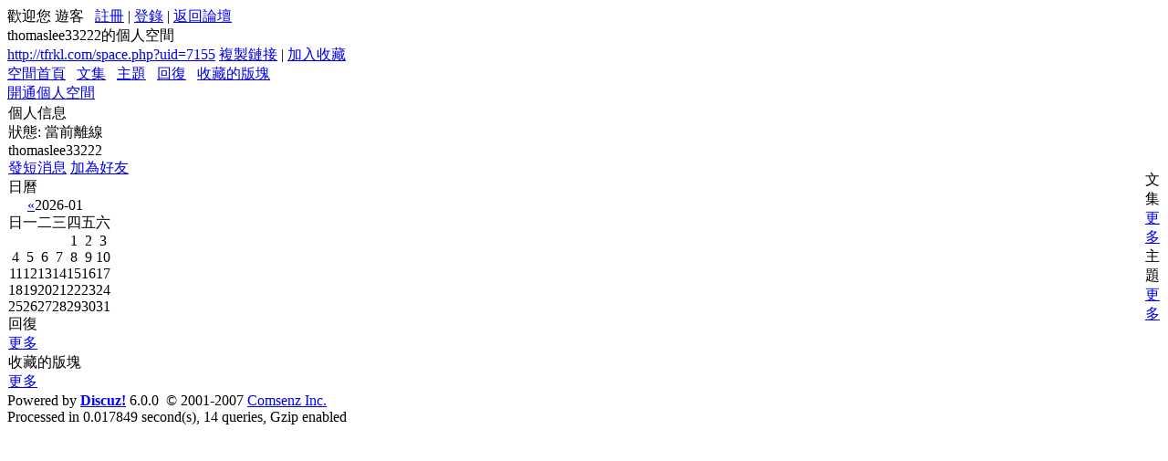

--- FILE ---
content_type: text/html; charset=utf-8
request_url: https://tfrkl.com/space-username-thomaslee33222.html
body_size: 2249
content:
<!DOCTYPE HTML PUBLIC "-//W3C//DTD HTML 4.0 Transitional//EN">
<html>
<head>
<meta http-equiv="Content-Type" content="text/html; charset=utf-8">
<title>thomaslee33222的個人空間 - Powered by Discuz!</title>
<meta name="keywords" content="Discuz!,Board,Comsenz,forums,bulletin board,">
<meta name="description" content="FrKL-動漫時刻論壇  - Discuz! Board">
<meta name="generator" content="Discuz! 6.0.0">
<meta name="author" content="Discuz! Team & Comsenz UI Team">
<meta name="copyright" content="2001-2007 Comsenz Inc.">
<meta name="MSSmartTagsPreventParsing" content="TRUE">
<meta http-equiv="MSThemeCompatible" content="Yes">

<link rel="stylesheet" type="text/css" id="stylecss" href="mspace/default/style.css">
<style type="text/css">
.popupmenu_popup { text-align: left; line-height: 1.4em; padding: 10px; overflow: hidden; border: 0; background: #FFF; background-repeat: repeat-x; background-position: 0 1px;  }
img { border: 0; }
</style>
<script type="text/javascript">var attackevasive = '0';var IMGDIR = 'images/FairyTail';</script>
<script src="include/javascript/common.js" type="text/javascript"></script>
<script src="include/javascript/menu.js" type="text/javascript"></script>
<script src="include/javascript/ajax.js" type="text/javascript"></script>
<script src="include/javascript/viewthread.js" type="text/javascript"></script>
<script type="text/javascript">
		function addbookmark(url, site){
		if(is_ie) {
			window.external.addFavorite(url, site);
		} else {
			alert('Please press "Ctrl+D" to add bookmark');
		}
	}
</script>
</head>
<body>
<div id="append_parent"></div><div id="ajaxwaitid" style="position: absolute;right: 0"></div>
<div id="menu_top">
	<div class="bgleft"></div>
	<div class="bg">
	<span>歡迎您
			遊客&nbsp; &nbsp;<a href="register.php">註冊</a> | <a href="logging.php?action=login">登錄</a>
		| <a href="index.php">返回論壇</a></span>
	</div>
	<div class="bgright"></div>
</div>
<div id="header">
	<div class="bg">
	<div class="title">thomaslee33222的個人空間</div>
	<div class="desc"></div>
	<div class="headerurl"><a href="space-uid-7155.html" class="spaceurl">http://tfrkl.com/space.php?uid=7155</a> <a href="###" onclick="setcopy('http://tfrkl.com/space.php?uid=7155', '帖子鏈接已經複製到剪貼板')">複製鏈接</a> | <a href="###" onclick="addbookmark('http://tfrkl.com/space.php?uid=7155', document.title)">加入收藏</a></div></div>
</div>
<div id="menu">
	<div class="block"><a href="space-uid-7155.html">空間首頁</a>&nbsp;
	&nbsp;<a href="space.php?7155/myblogs">文集</a>&nbsp;&nbsp;&nbsp;<a href="space.php?7155/mythreads">主題</a>&nbsp;&nbsp;&nbsp;<a href="space.php?7155/myreplies">回復</a>&nbsp;&nbsp;&nbsp;<a href="space.php?7155/myfavforums">收藏的版塊</a>&nbsp;&nbsp;</div>
	<div class="control">
			<a href="register.php">開通個人空間</a>
		</div>
	<div class="icon"></div>
</div>

<div class="outer">
<table class="main" border="0" cellspacing="0">
<tr>
						<td id="main_layout0">				<table class="module" cellpadding="0" cellspacing="0" border="0"><tr><td class="header">
				<div class="title">個人信息</div>
								</td></tr>
				<tr><td><div id="module_userinfo">
	<div class="status">狀態: <span>當前離線</span></div>
	<div class="info">
	<table width="100%" border="0" cellspacing="0" cellpadding="0" style="table-layout: fixed; overflow: hidden">
	<tr><td align="center">
			<img src="images/avatars/noavatar.gif" alt="" />
		</td></tr></table></div>
	<div class="username">thomaslee33222</div>
	<div class="operation">
	<img src="mspace/default/sendmail.gif" alt="" /><a target="_blank" href="pm.php?action=send&amp;uid=7155">發短消息</a>
	<img src="mspace/default/buddy.gif"alt="" /><a target="_blank" href="my.php?item=buddylist&amp;newbuddyid=7155&amp;buddysubmit=yes" id="ajax_buddy" onclick="ajaxmenu(event, this.id)">加為好友</a>
	</div>
		</div></td></tr>
				</table>
							<table class="module" cellpadding="0" cellspacing="0" border="0"><tr><td class="header">
				<div class="title">日曆</div>
								</td></tr>
				<tr><td><table id="module_calendar" cellspacing="0" cellpadding="0" width="100%" align="center" border="0">
	<tr class="header"><td colspan="7">
	<table cellspacing="0" cellpadding="0" width="100%"><tr>
	<td width="30%" align="right"><a href="space.php?7155/myblogs/1764518400/1767196800">&laquo;</a></td>
	<td width="40%" align="center" nowrap>2026-01</td>
	<td width="30%" align="left">
		&nbsp;</td></tr></table></td></tr>
	<tr class="header1" align="center"><td>日</td><td>一</td><td>二</td><td>三</td><td>四</td><td>五</td><td>六</td></tr>
	<tr class="row" align="center"><td>&nbsp;</td><td>&nbsp;</td><td>&nbsp;</td><td>&nbsp;</td><td>1</td><td>2</td><td>3</td></tr><tr class="row" align="center"><td>4</td><td>5</td><td>6</td><td>7</td><td>8</td><td>9</td><td>10</td></tr><tr class="row" align="center"><td>11</td><td>12</td><td>13</td><td>14</td><td>15</td><td>16</td><td>17</td></tr><tr class="row" align="center"><td>18</td><td>19</td><td>20</td><td>21</td><td>22</td><td>23</td><td>24</td></tr><tr class="row" align="center"><td>25</td><td>26</td><td>27</td><td>28</td><td>29</td><td>30</td><td>31</td></tr>	</table></td></tr>
				</table>
							<table class="module" cellpadding="0" cellspacing="0" border="0"><tr><td class="header">
				<div class="title">回復</div>
				<div class="more"><a href="space.php?7155/myreplies">更多</a></div>				</td></tr>
				<tr><td><div id="module_myreplies">
			<div class="side"><ul></ul></div>
		</div></td></tr>
				</table>
							<table class="module" cellpadding="0" cellspacing="0" border="0"><tr><td class="header">
				<div class="title">收藏的版塊</div>
				<div class="more"><a href="space.php?7155/myfavforums">更多</a></div>				</td></tr>
				<tr><td><div id="module_myfavforums">
			<div class="side"><ul></ul></div>
		</div></td></tr>
				</table>
			</td>
		
		<td id="main_layout1">			<table class="module" cellpadding="0" cellspacing="0" border="0"><tr><td class="header">
			<div class="title">文集</div>
			<div class="more"><a href="space.php?7155/myblogs">更多</a></div>			</td></tr>
			<tr><td><div id="module_myblogs">
			<div class="center"></div>
				</div></td></tr>
			</table>
					<table class="module" cellpadding="0" cellspacing="0" border="0"><tr><td class="header">
			<div class="title">主題</div>
			<div class="more"><a href="space.php?7155/mythreads">更多</a></div>			</td></tr>
			<tr><td><div id="module_mythreads">
			<div class="center"></div>
		</div></td></tr>
			</table>
		</td>

			</tr>
</table>
</div>

<div id="footer"><div>
Powered by <a href="http://www.discuz.net" target="_blank" style="color: blue"><b>Discuz!</b></a> 6.0.0 &nbsp;&copy; 2001-2007 <a href="http://www.comsenz.com" target="_blank">Comsenz Inc.</a>
	<br />Processed in 0.017849 second(s), 14 queries, Gzip enabled</div></div>
<script defer src="https://static.cloudflareinsights.com/beacon.min.js/vcd15cbe7772f49c399c6a5babf22c1241717689176015" integrity="sha512-ZpsOmlRQV6y907TI0dKBHq9Md29nnaEIPlkf84rnaERnq6zvWvPUqr2ft8M1aS28oN72PdrCzSjY4U6VaAw1EQ==" data-cf-beacon='{"version":"2024.11.0","token":"b7b94ec2c94f4f2890c03591ec978041","r":1,"server_timing":{"name":{"cfCacheStatus":true,"cfEdge":true,"cfExtPri":true,"cfL4":true,"cfOrigin":true,"cfSpeedBrain":true},"location_startswith":null}}' crossorigin="anonymous"></script>
</body>
</html>